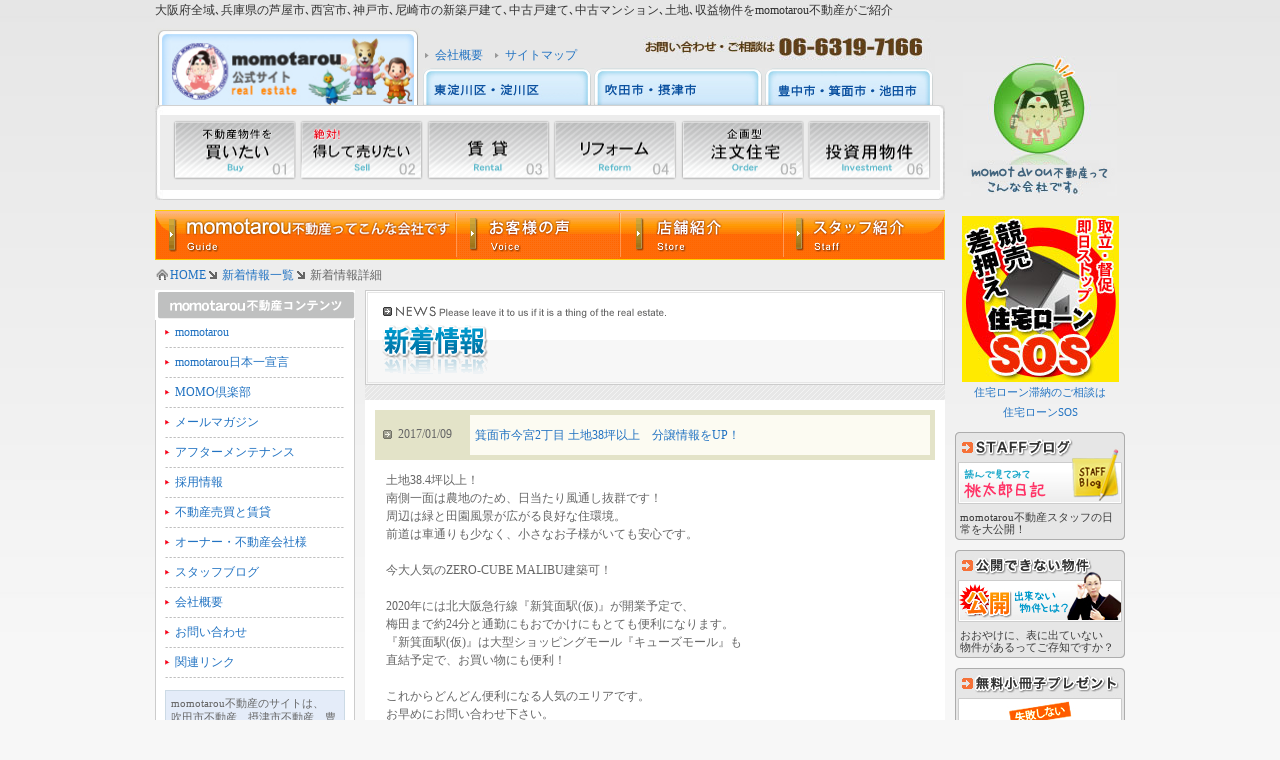

--- FILE ---
content_type: text/html
request_url: https://www.momotaroufudousan.co.jp/news/news_407.html
body_size: 32601
content:
<!DOCTYPE html PUBLIC "-//W3C//DTD XHTML 1.0 Transitional//EN" "http://www.w3.org/TR/xhtml1/DTD/xhtml1-transitional.dtd">
<html xmlns="http://www.w3.org/1999/xhtml">
<head>
	<!-- Google tag (gtag.js) -->
<script async src="https://www.googletagmanager.com/gtag/js?id=G-RYR273399Y"></script>
<script>
  window.dataLayer = window.dataLayer || [];
  function gtag(){dataLayer.push(arguments);}
  gtag('js', new Date());

  gtag('config', 'G-RYR273399Y');
</script>
<meta http-equiv="Content-Type" content="text/html; charset=shift_jis" />
<title>新着情報詳細｜momotarou不動産 摂津市・吹田市・豊中市・池田市・大阪市不動産売買物件情報戸建マンション土地</title>
<META name="Keywords" content="賃貸マンション,中古マンション,新築,新築一戸建,中古一戸建,賃貸住宅,貸し店舗,土地,不動産,不動産業者,阪急上新庄駅,阪急淡路駅,阪急十三駅,阪急相川駅,阪急南方駅,阪急下新庄,阪急千里線,阪急京都線,JR京都線">
<META name="description" content="不動産売買上新庄駅淡路駅大阪市の物件情報戸建マンション土地　momotarou不動産">
<script type="text/JavaScript">
<!--
function MM_findObj(n, d) { //v4.01
  var p,i,x;  if(!d) d=document; if((p=n.indexOf("?"))>0&&parent.frames.length) {
    d=parent.frames[n.substring(p+1)].document; n=n.substring(0,p);}
  if(!(x=d[n])&&d.all) x=d.all[n]; for (i=0;!x&&i<d.forms.length;i++) x=d.forms[i][n];
  for(i=0;!x&&d.layers&&i<d.layers.length;i++) x=MM_findObj(n,d.layers[i].document);
  if(!x && d.getElementById) x=d.getElementById(n); return x;
}

function MM_preloadImages() { //v3.0
  var d=document; if(d.images){ if(!d.MM_p) d.MM_p=new Array();
    var i,j=d.MM_p.length,a=MM_preloadImages.arguments; for(i=0; i<a.length; i++)
    if (a[i].indexOf("#")!=0){ d.MM_p[j]=new Image; d.MM_p[j++].src=a[i];}}
}

function MM_swapImgRestore() { //v3.0
  var i,x,a=document.MM_sr; for(i=0;a&&i<a.length&&(x=a[i])&&x.oSrc;i++) x.src=x.oSrc;
}

function MM_swapImage() { //v3.0
  var i,j=0,x,a=MM_swapImage.arguments; document.MM_sr=new Array; for(i=0;i<(a.length-2);i+=3)
   if ((x=MM_findObj(a[i]))!=null){document.MM_sr[j++]=x; if(!x.oSrc) x.oSrc=x.src; x.src=a[i+2];}
}
//-->
</script>
<script src="../Scripts/AC_RunActiveContent.js" type="text/javascript"></script>
<link href="../base.css" rel="stylesheet" type="text/css" />

<!--<link rel="stylesheet" href="./lightbox2/css/lightbox.css" type="text/css" media="screen" />
<script type="text/javascript" src="./lightbox2/js/prototype.js"></script>
<script type="text/javascript" src="./lightbox2/js/scriptaculous.js?load=effects"></script>
<script type="text/javascript" src="./lightbox2/js/lightbox.js"></script>-->
<script language="JavaScript" type="text/JavaScript">
<!--
function show(image) {
  // var a = document.getElementById("lightbox"+image+"");
//   var img_url = new Array();
//   
//   img_url[1] = "../news/photo/407_1z.jpg";
//   
//   
//   img_url[2] = "../news/photo/407_2z.jpg";
//   
//   
//   img_url[3] = "../news/photo/407_3z.jpg";
//   
//   
//   
//   var url = img_url[image];
//   a.setAttribute('href', url);
//   myLightbox.start(a);
}
//-->
</script>

</head>
<body>
<div id="wrapper">
<div align="left" class="add08"><a href="http://www.momotaroufudousan.co.jp/">大阪府全域､兵庫県の芦屋市､西宮市､神戸市､尼崎市の新築戸建て､中古戸建て､中古マンション､土地､収益物件をmomotarou不動産がご紹介</a><a name="top" id="top"></a></div>
<div id="header">
<table width="780" border="0" cellpadding="0" cellspacing="0" background="../img/base/info_box4.jpg">
  <tr>
    <td width="265" height="85" valign="bottom"><a href="../index.html"><img src="../img/base/logo.jpg" alt="大阪府全域､兵庫県芦屋市､西宮市､神戸市､尼崎市の新築戸建て､中古戸建て､中古マンション､土地､収益物件をmomotarou不動産がご紹介！" width="264" height="77" border="0" /></a></td>
    <td align="left" valign="bottom"><table width="180" border="0" cellspacing="0" cellpadding="0">
      <tr>
        <td width="5" align="left">&nbsp;</td>
        <td width="10" height="25" align="left"><img src="../img/base/header_icon.gif" alt="" width="5" height="5" /></td>
        <td width="60" align="left"><a href="../company/outline.html">会社概要</a><a href="http://www.momotaroufudousan.co.jp/"></a></td>
        <td width="10" align="left"><img src="../img/base/header_icon.gif" alt="" width="5" height="5" /></td>
        <td align="left"><a href="../sitemap/index.html">サイトマップ</a></td>
        </tr>
    </table>
      <img src="../img/base/spacer.gif" alt="" width="3" /><a href="http://www.momo-h.jp/" onmouseout="MM_swapImgRestore()" onmouseover="MM_swapImage('Image4','','../img/base/higashi_yodogawa_bt2.jpg',1)"><img src="../img/base/higashi_yodogawa_bt1.jpg" alt="東淀川店" name="Image4" width="168" height="37" border="0" id="Image4" /></a><img src="../img/base/spacer.gif" alt="" width="3" /><a href="http://www.momo-suita.jp/" onmouseout="MM_swapImgRestore()" onmouseover="MM_swapImage('Image5','','../img/base/suita_bt2.jpg',1)"><img src="../img/base/suita_bt1.jpg" alt="吹田店" name="Image5" width="168" height="37" border="0" id="Image5" /></a><img src="../img/base/spacer.gif" alt="" width="3" /><a href="http://www.momo-toyonaka.jp/" onmouseout="MM_swapImgRestore()" onmouseover="MM_swapImage('Image6','','../img/base/toyonaka_bt2.jpg',1)"><img src="../img/base/toyonaka_bt1.jpg" alt="豊中店" name="Image6" width="168" height="37" border="0" id="Image6" /></a></td>
  </tr>
</table>

</div>


<div id="contents_right"><br /><br />

    <a href="../company/index.html" onmouseout="MM_swapImgRestore()" onmouseover="MM_swapImage('Image11','','../img/side_menu/company_bt2.jpg',1)">
    <h3><img src="../img/side_menu/company_bt1.jpg" alt="momotarou不動産ってこんな会社です。" name="Image11" width="154" height="140" border="0" id="Image11" /></h3>
    </a>
      <img src="../img/base/spacer.gif" alt="" width="10" height="10" /><br />
    
    <img src="../img/base/spacer.gif" alt="" width="10" height="10" /><br />
	  	  <h3><a href="http://www.house-loan-sos.com/osaka/"><img src="../img/side_menu/sos.jpg" alt="住宅ローン滞納のご相談は住宅ローンSOS" width="157" height="166" border="0" /></a></h3>
	  <div align="CENTER"><a href="http://www.house-loan-sos.com/osaka/" class="font11 style1">住宅ローン滞納のご相談は<br />
      住宅ローンSOS</a></div>
	  <img src="../img/base/spacer.gif" alt="" width="10" height="10" /><br />
      <img src="../img/index/box_top.jpg" alt="" width="170" height="5" /><br />
    <table width="170" border="0" cellpadding="0" cellspacing="0">
      <tr>
        <td align="center" valign="top" background="../img/index/box_background.jpg" bgcolor="#E6E6E6"><a href="../blog/index.html"><img src="../img/index/staff_blog_title.jpg" alt="STAFFブログ" width="164" height="25" border="0" /></a><br />
            <a href="../blog/index.html"><img src="../img/index/staff_blog_bt.jpg" alt="読んでみて　momotarou日記" width="164" height="42" border="0" /></a><br />
              <img src="../img/base/spacer.gif" alt="" width="10" height="7" /><br />
              <table width="160" border="0" cellspacing="0" cellpadding="0">
          <tr>
            <td align="left"><span class="exhibit11">momotarou不動産スタッフの日常を大公開！</span></td>
          </tr>
        </table>          </td>
      </tr>
    </table>
    <img src="../img/index/box_bottom.jpg" alt="" width="170" height="5" /><br />
    <img src="../img/base/spacer.gif" alt="" width="10" height="10" /><br />
    <img src="../img/index/box_top.jpg" alt="" width="170" height="5" /><br />
    <table width="170" border="0" cellpadding="0" cellspacing="0">
      <tr>
        <td align="center" valign="top" background="../img/index/box_background.jpg" bgcolor="#E6E6E6"><a href="../secret/index.html"><img src="../img/index/secret_title.jpg" alt="公開できない物件" width="164" height="25" border="0" /></a><br />
            <a href="../secret/index.html"><img src="../img/index/secret_bt.jpg" alt="おおやけに、表に出ていない" width="164" height="42" border="0" /></a><br />
            <img src="../img/base/spacer.gif" alt="" width="10" height="7" /><br />
            <table width="160" border="0" cellspacing="0" cellpadding="0">
              <tr>
                <td align="left"><span class="exhibit11">おおやけに、表に出ていない<br />
                物件があるってご存知ですか？</span></td>
              </tr>
          </table></td>
      </tr>
    </table>
    <img src="../img/index/box_bottom.jpg" alt="" width="170" height="5" /><br />
    <img src="../img/base/spacer.gif" alt="" width="10" height="10" /><br />
    <img src="../img/index/box_top.jpg" alt="" width="170" height="5" /><br />
	<table width="170" border="0" cellpadding="0" cellspacing="0">
      <tr>
        <td align="center" valign="top" background="../img/index/box_background.jpg" bgcolor="#E6E6E6"><a href="https://www.momotaroufudousan.co.jp/present/index.html"><img src="../img/index/free_title.jpg" alt="無料小冊子プレゼント" width="164" height="25" border="0" /></a><br />
            <a href="https://www.momotaroufudousan.co.jp/present/index.html"><img src="../img/index/free_bt.jpg" alt="失敗しない不動産物件売買" width="164" height="57" border="0" /></a><br />
            <img src="../img/base/spacer.gif" alt="" width="10" height="7" /><br />
            <table width="160" border="0" cellspacing="0" cellpadding="0">
              <tr>
                <td align="left"><span class="exhibit11">これでもう大丈夫！momotarouの「失敗しない不動産物件売買」をプレゼント!!</span></td>
              </tr>
        </table></td>
      </tr>
    </table>
    <img src="../img/index/box_bottom.jpg" alt="" width="170" height="5" /><br />
    <img src="../img/base/spacer.gif" alt="" width="10" height="10" /><br />
    <a href="../assessment/index.html"><img src="../img/side_menu/assessment_bt.jpg" alt="買取の場合、仲介手数料不要！5億円まで即金買取します！" width="154" height="120" border="0" /></a><br />
<img src="../img/base/spacer.gif" alt="" width="10" height="10" /><br />
<h3><br />
  <br />
  <br />
  <br />
  <br />
  <br />
  <br />
  <br />
  <br />
<br />
</h3>
</a>
    <img src="../img/base/spacer.gif" alt="" width="10" height="10" /><br />
</div>

<div id="menu">
<table width="790" border="0" cellpadding="0" cellspacing="0">
  <tr>
    <td height="10"><img src="../img/base/header_box1.jpg" alt="" width="790" height="10" /></td>
  </tr>
  <tr>
    <td align="center" valign="top" background="../img/base/header_box2.jpg"><!--G Navi-->
<div class="gnavi_wrap">
<ul class="gnavi">
<li><a href="/buy/index.html"><img src="/img/gnavi/buy.png" alt="買いたい" /></a></li>
<li><a href="/sell/index.html"><img src="/img/gnavi/sell.png" alt="売りたい" /></a></li>
<li><a href="/rent/index.html"><img src="/img/gnavi/rental.png" alt="賃貸" /></a></li>
<li><a href="https://www.mjfactory.jp/" target="_blank"><img src="/img/gnavi/reform.png" alt="リフォーム" /></a></li>
<li><a href="https://www.mj-house.cc/zero/" target="_blank"><img src="/img/gnavi/order.png" alt="注文住宅" /></a></li>
<li><a href="https://www.momotaroufudousan.co.jp/investment/index.html" target="_blank"><img src="/img/gnavi/invest.png" alt="投資用物件" /></a></li>
</ul>
</div>
<!--Slider--> </td>
  </tr>
  <tr>
    <td><img src="../img/base/header_box4.jpg" alt="" width="790" height="10" /></td>
  </tr>
</table>




<img src="../img/base/spacer.gif" alt="" width="10" height="10" /><br />
  <a href="../group/index.html" onmouseout="MM_swapImgRestore()" onmouseover="MM_swapImage('Image43','','../img/base/menu_01_bt2.jpg',1)"></a><a href="http://momotaroumomo.blog63.fc2.com/" target="_blank" onmouseover="MM_swapImage('Image44','','../img/base/menu_02_bt2.jpg',1)" onmouseout="MM_swapImgRestore()"></a><a href="../success/index.html" onmouseout="MM_swapImgRestore()" onmouseover="MM_swapImage('Image45','','../img/base/menu_03_bt2.jpg',1)"></a><a href="../declaration/index.html" onmouseout="MM_swapImgRestore()" onmouseover="MM_swapImage('Image46','','../img/base/menu_04_bt2.jpg',1)"></a><a href="../company/index.html" onmouseout="MM_swapImgRestore()" onmouseover="MM_swapImage('Image149','','../img/base/bt_menu01_02.gif',1)"><img src="../img/base/bt_menu01_01.gif" alt="momotarou不動産ってこんな会社です" name="Image149" width="301" height="50" border="0" id="Image149" /></a><a href="../voice/index.html" onmouseout="MM_swapImgRestore()" onmouseover="MM_swapImage('Image150','','../img/base/bt_menu02_02.gif',1)"><img src="../img/base/bt_menu02_01.gif" alt="お客様の声" name="Image150" width="164" height="50" border="0" id="Image150" /></a><a href="../group/index.html" onmouseout="MM_swapImgRestore()" onmouseover="MM_swapImage('Image151','','../img/base/bt_menu03_02.gif',1)"><img src="../img/base/bt_menu03_01.gif" alt="店舗紹介" name="Image151" width="163" height="50" border="0" id="Image151" /></a><a href="../staff/index.html" onmouseout="MM_swapImgRestore()" onmouseover="MM_swapImage('Image152','','../img/base/bt_menu04_02.gif',1)"><img src="../img/base/bt_menu04_01.gif" alt="スタッフ紹介" name="Image152" width="162" height="50" border="0" id="Image152" /></a>
</div>

<div id="pankuzu">
  <table width="790" border="0" cellpadding="0" cellspacing="0">
  <tr>
    <td width="15" align="left" valign="middle"><img src="../img/base/home_icon.gif" alt="" width="15" height="15" /></td>
    <td align="left" valign="middle"><a href="../index.html"> HOME</a> <img src="../img/base/pankuzu_icon.gif" alt="" width="10" height="10" /> <a href="index.html">新着情報一覧</a> <img src="../img/base/pankuzu_icon.gif" alt="" width="10" height="10" /> 新着情報詳細</td>
  </tr>
</table>
</div>

<div id="contents_left_menu">
  <table width="200" border="0" cellpadding="0" cellspacing="0">
    <tr>
      <td><img src="../img/side_menu/contents_top.gif" alt="momotarou不動産コンテンツ" width="200" height="30" /></td>
    </tr>
    <tr>
      <td align="center" valign="top" background="../img/side_menu/contents_back.gif"><table width="180" border="0" cellpadding="0" cellspacing="0">
          <tr>
            <td width="10" align="left" valign="middle"><img src="../img/base/red_icon.gif" alt="" width="5" height="5" /></td>
            <td height="25" align="left" valign="middle"><a href="../group/index.html">momotarou</a></td>
          </tr>
        </table>
          <img src="../img/base/dotline180.gif" width="180" height="5" /><br />
          <table width="180" border="0" cellpadding="0" cellspacing="0">
            <tr>
              <td width="10" align="left" valign="middle"><img src="../img/base/red_icon.gif" alt="" width="5" height="5" /></td>
              <td height="25" align="left" valign="middle"><a href="../declaration/index.html">momotarou日本一宣言</a></td>
            </tr>
          </table>
          <img src="../img/base/dotline180.gif" width="180" height="5" /><br />
          <table width="180" border="0" cellpadding="0" cellspacing="0">
            <tr>
              <td width="10" align="left" valign="middle"><img src="../img/base/red_icon.gif" alt="" width="5" height="5" /></td>
              <td height="25" align="left" valign="middle"><a href="https://www.momotaroufudousan.co.jp/club/index.html">MOMO倶楽部</a><a href="../company/index.html"></a></td>
            </tr>
          </table>
          <img src="../img/base/dotline180.gif" width="180" height="5" /><table width="180" border="0" cellpadding="0" cellspacing="0">
            <tr>
              <td width="10" align="left" valign="middle"><img src="../img/base/red_icon.gif" alt="" width="5" height="5" /></td>
              <td height="25" align="left" valign="middle"><a href="https://www.momotaroufudousan.co.jp/mag/index.html">メールマガジン</a></td>
            </tr>
          </table>
          <img src="../img/base/dotline180.gif" width="180" height="5" /><br />
          <table width="180" border="0" cellpadding="0" cellspacing="0">
            <tr>
              <td width="10" align="left" valign="middle"><img src="../img/base/red_icon.gif" alt="" width="5" height="5" /></td>
              <td height="25" align="left" valign="middle"><a href="../after/index.html">アフターメンテナンス</a></td>
            </tr>
          </table>
          <img src="../img/base/dotline180.gif" width="180" height="5" /><br />
          <table width="180" border="0" cellpadding="0" cellspacing="0">
            <tr>
              <td width="10" align="left" valign="middle"><img src="../img/base/red_icon.gif" alt="" width="5" height="5" /></td>
              <td height="25" align="left" valign="middle"><a href="../recruit/index.html">採用情報</a></td>
            </tr>
          </table>
          <img src="../img/base/dotline180.gif" width="180" height="5" /><br />
          <table width="180" border="0" cellpadding="0" cellspacing="0">
            <tr>
              <td width="10" align="left" valign="middle"><img src="../img/base/red_icon.gif" alt="" width="5" height="5" /></td>
              <td height="25" align="left" valign="middle"><a href="../lease/index.html">不動産売買と賃貸</a></td>
            </tr>
          </table>
          <img src="../img/base/dotline180.gif" width="180" height="5" /><br />
          <table width="180" border="0" cellpadding="0" cellspacing="0">
            <tr>
              <td width="10" align="left" valign="middle"><img src="../img/base/red_icon.gif" alt="" width="5" height="5" /></td>
              <td height="25" align="left" valign="middle"><a href="../owner/index.html">オーナー・不動産会社様</a></td>
            </tr>
          </table>
          <img src="../img/base/dotline180.gif" width="180" height="5" /><br />
          <table width="180" border="0" cellpadding="0" cellspacing="0">
            <tr>
              <td width="10" align="left" valign="middle"><img src="../img/base/red_icon.gif" alt="" width="5" height="5" /></td>
              <td height="25" align="left" valign="middle"><a href="../blog/index.html">スタッフブログ</a></td>
            </tr>
          </table>
          <img src="../img/base/dotline180.gif" width="180" height="5" /><br />
          <table width="180" border="0" cellpadding="0" cellspacing="0">
            <tr>
              <td width="10" align="left" valign="middle"><img src="../img/base/red_icon.gif" alt="" width="5" height="5" /></td>
              <td height="25" align="left" valign="middle"><a href="../company/outline.html">会社概要</a></td>
            </tr>
          </table>
          <img src="../img/base/dotline180.gif" width="180" height="5" /><br />
          <table width="180" border="0" cellpadding="0" cellspacing="0">
            <tr>
              <td width="10" align="left" valign="middle"><img src="../img/base/red_icon.gif" alt="" width="5" height="5" /></td>
              <td height="25" align="left" valign="middle"><a href="https://www.momotaroufudousan.co.jp/contact/index.html">お問い合わせ</a></td>
            </tr>
          </table>
          <img src="../img/base/dotline180.gif" width="180" height="5" /><br />
          <table width="180" border="0" cellpadding="0" cellspacing="0">
            <tr>
              <td width="10" align="left" valign="middle"><img src="../img/base/red_icon.gif" alt="" width="5" height="5" /></td>
              <td height="25" align="left" valign="middle"><a href="../link/index.html">関連リンク</a></td>
            </tr>
          </table>
          <img src="../img/base/dotline180.gif" width="180" height="5" /><br />
          <img src="../img/base/spacer.gif" alt="" width="10" height="10" /><br />
          <table width="180" border="0" cellpadding="5" cellspacing="1" bgcolor="#CCDAE5">
            <tr>
              <td align="left" valign="middle" bgcolor="#E4ECF9"><span class="font11">momotarou不動産のサイトは、<br />
          吹田市不動産、摂津市不動産、豊中市不動産、大阪市不動産、東淀川区不動産、淀川区不動産、箕面市不動産、池田市不動産エリアの物件情報に特化した不動産情報サイトです。<br />
          不動産売買、不動産売却におけるアドバイスもふんだんに盛り込んでお届けしています。北大阪、北摂、阪神間の不動産のことならお任せ下さい。<br />
          （取り扱い物件）<br />
          新築戸建て・中古戸建て・中古マンション</span></td>
            </tr>
          </table>
         
          <img src="../img/base/spacer.gif" alt="" width="10" height="10" /></td>
    </tr>
    <tr>
      <td><img src="../img/side_menu/contents_btm.gif" width="200" height="5" /></td>
    </tr>
  </table>
</div>
<div id="contents"><h1><img src="../img/title/news.gif" alt="新着情報詳細" width="580" height="95" /></h1>
  <img src="../img/title/top_slanting.gif" alt="" width="580" height="15" /><br />
	<div align="center">
	    <img src="../img/base/spacer.gif" alt="" width="10" height="10" /><br />
	    <table width="560" border="0" cellpadding="0" cellspacing="0" bgcolor="#E3E3C8">
          <tr>
            <td width="90" align="center" valign="middle"><table width="75" border="0" cellpadding="0" cellspacing="0">
              <tr>
                <td width="15" align="left" valign="middle"><img src="../img/news/list_icon.gif" alt="" width="10" height="10" /></td>
                <td height="25" align="left" valign="middle">2017/01/09</td>
              </tr>
            </table></td>
            <td width="470" height="50" align="center" valign="middle"><table width="460" height="40" border="0" cellpadding="5" cellspacing="0" bgcolor="#FCFBF2">
              <tr>
                <td align="left" valign="middle"><a href="news_407.html" target="_blank">箕面市今宮2丁目 土地38坪以上　分譲情報をUP！</a> </td>
              </tr>
            </table></td>
        </tr>
      </table>
        <img src="../img/base/spacer.gif" alt="" width="10" height="10" /><br />
        <table width="540" border="0" cellspacing="0">
          <tr>
            <td align="left" valign="top">土地38.4坪以上！<br>南側一面は農地のため、日当たり風通し抜群です！<br>周辺は緑と田園風景が広がる良好な住環境。<br>前道は車通りも少なく、小さなお子様がいても安心です。<br><br>今大人気のZERO-CUBE MALIBU建築可！<br><br>2020年には北大阪急行線『新箕面駅(仮)』が開業予定で、<br>梅田まで約24分と通勤にもおでかけにもとても便利になります。<br>『新箕面駅(仮)』は大型ショッピングモール『キューズモール』も<br>直結予定で、お買い物にも便利！<br><br>これからどんどん便利になる人気のエリアです。<br>お早めにお問い合わせ下さい。<br><a href="http://www.momotaroufudousan.co.jp/bunjyou/minoo-imamiya2_1.html" target="_blank">http://www.momotaroufudousan.co.jp/bunjyou/minoo-imamiya2_1.html</a></td>
          </tr>
      </table>
        <br />
		 
        
        
        <!--Slider-->
<div class="detai-slide-area">
<ul id="slick-slider">
<!-- if( $photo1z == on ) -->
<li> <a href="../news/photo/407_1z.jpg" rel="lightbox[roadtrip]" title=""><img src="../news/photo/407_1z.jpg"></a></li>
 

<li> <a href="../news/photo/407_2z.jpg" rel="lightbox[roadtrip]" title=""><img src="../news/photo/407_2z.jpg"></a></li>
 
 
 
<li> <a href="../news/photo/407_3z.jpg" rel="lightbox[roadtrip]" title=""><img src="../news/photo/407_3z.jpg"></a></li>
   

 
</ul>

<!--thumbnails-->
<ul id="thumbnail-list">

<li class="thumbnail-item"><img src="../news/photo/407_1s.jpg"></li>


<li class="thumbnail-item"><img src="../news/photo/407_2s.jpg"></li>


<li class="thumbnail-item"><img src="../news/photo/407_3s.jpg"></li>



</ul>
</div>
<!--Slider-->
		      
        
 <!-- end if -->       
        
<!--        
        
        <script type="text/javascript">
AC_FL_RunContent( 'codebase','http://download.macromedia.com/pub/shockwave/cabs/flash/swflash.cab#version=7,0,19,0','width','545','height','400','src','../img/news/p_view','quality','high','pluginspage','http://www.macromedia.com/go/getflashplayer','movie','../img/news/p_view','wmode','transparent','flashvars','photo1=../news/photo/407_1.jpg&photo2=../news/photo/407_2.jpg&photo3=../news/photo/407_3.jpg&photo4=&photo5=&photo1s=../news/photo/407_1s.jpg&photo2s=../news/photo/407_2s.jpg&photo3s=../news/photo/407_3s.jpg&photo4s=&photo5s=&comment1=&comment2=&comment3=&comment4=&comment5=' ); //end AC code
</script><noscript><object classid="clsid:D27CDB6E-AE6D-11cf-96B8-444553540000" codebase="http://download.macromedia.com/pub/shockwave/cabs/flash/swflash.cab#version=7,0,19,0" width="545" height="400">
          <param name="movie" value="../img/news/p_view.swf" />
          <param name="quality" value="high" />
		  <param name="wmode" value="transparent" />
	  <param name="FlashVars" value="photo1=../news/photo/407_1.jpg&photo2=../news/photo/407_2.jpg&photo3=../news/photo/407_3.jpg&photo4=&photo5=&photo1s=../news/photo/407_1s.jpg&photo2s=../news/photo/407_2s.jpg&photo3s=../news/photo/407_3s.jpg&photo4s=&photo5s=&comment1=&comment2=&comment3=&comment4=&comment5=">
          <embed src="../img/news/p_view.swf" quality="high" pluginspage="http://www.macromedia.com/go/getflashplayer" type="application/x-shockwave-flash" width="545" height="400" wmode="transparent" FlashVars="photo1=../news/photo/407_1.jpg&photo2=../news/photo/407_2.jpg&photo3=../news/photo/407_3.jpg&photo4=&photo5=&photo1s=../news/photo/407_1s.jpg&photo2s=../news/photo/407_2s.jpg&photo3s=../news/photo/407_3s.jpg&photo4s=&photo5s=&comment1=&comment2=&comment3=&comment4=&comment5="></embed>
        </object>
      </noscript><br />
-->	  
	  
		<!-- <a id="lightbox1" href="../news/photo/407_1z.jpg" rel="lightbox[roadtrip]" title=""></a>-->
		 
		 
		<!-- <a id="lightbox2" href="../news/photo/407_2z.jpg" rel="lightbox[roadtrip]" title=""></a>-->
		 
		 
		<!-- <a id="lightbox3" href="../news/photo/407_3z.jpg" rel="lightbox[roadtrip]" title=""></a>-->
		 
		 
		      
<img src="../img/base/spacer.gif" alt="" width="10" height="10" /><br />
<img src="../img/base/dotline540.gif" alt="" width="540" height="5" /><br />
<img src="../img/base/spacer.gif" alt="" width="10" height="10" /><br />
<table width="540" border="0" cellpadding="0" cellspacing="0">
          <tr>
            <td align="left" valign="top"><a href="index.html">≫新着情報一覧に戻る</a></td>
          </tr>
      </table>
        <br />
        <br />
        <br />
        <br />
        <br />
        <br />
        <br />
<br />
	  <br />
      <table width="560" border="0" cellspacing="0">
        <tr>
          <td align="right" valign="middle"><a href="#top"><img src="../img/base/page_top.gif" alt="ページトップへ" width="47" height="10" border="0" /></a></td>
        </tr>
      </table>
    <img src="../img/base/spacer.gif" alt="" width="10" height="10" /></div>
	<img src="../img/title/btm_slanting.gif" alt="" width="580" height="10" /><br />
</div>
<div id="info">
    <table width="755" border="0" align="right" cellpadding="0" cellspacing="0">
      <tr>
        <td><br />
        <img src="../img/base/info_box1.jpg" alt="お問い合わせは、今すぐ06-6370-7166" width="755" height="90" /></td>
      </tr>
      <tr>
        <td align="center" background="../img/base/info_box2.jpg"><img src="../img/base/spacer.gif" alt="" width="10" height="5" /><br />
          <table width="730" border="0" cellspacing="0" cellpadding="0">
          <tr>
            <td align="left"><img src="../img/base/info_copy.gif" alt="momotarou不動産は、お客さまから「ありがとう」と言われない仕事なんかできるもんか！を合言葉に社員一同、日々努力をしております。" width="513" height="34" /></td>
          </tr>
          <tr>
            <td><img src="../img/base/spacer.gif" alt="" width="10" height="10" /></td>
          </tr>
        </table>
          <table width="730" border="0" cellspacing="0" cellpadding="0">
            <tr>
              <td width="185" align="left"><a href="https://www.momotaroufudousan.co.jp/mag/index.html" onmouseout="MM_swapImgRestore()" onmouseover="MM_swapImage('Image15','','../img/base/mag_bt2.jpg',1)">
                <h3><img src="../img/base/mag_bt1.jpg" alt="momotarou不動産のメールマガジン" name="Image15" width="175" height="82" border="0" id="Image15" /></h3>
              </a></td>
              <td width="185" align="left"><a href="https://www.momotaroufudousan.co.jp/club/index.html" onmouseout="MM_swapImgRestore()" onmouseover="MM_swapImage('Image16','','../img/base/momoclub_bt2.jpg',1)">
                <h3><img src="../img/base/momoclub_bt1.jpg" alt="momo club" name="Image16" width="175" height="82" border="0" id="Image16" /></h3>
              </a></td>
              <td width="185" align="left"><a href="https://www.momotaroufudousan.co.jp/present/index.html" onmouseout="MM_swapImgRestore()" onmouseover="MM_swapImage('Image17','','../img/base/pamphlet_bt2.jpg',1)">
                <h3><img src="../img/base/pamphlet_bt1.jpg" alt="失敗しない不動産売買" name="Image17" width="175" height="82" border="0" id="Image17" /></h3>
              </a></td>
              <td width="175" align="right"><a href="https://www.momotaroufudousan.co.jp/contact/index.html" onmouseout="MM_swapImgRestore()" onmouseover="MM_swapImage('Image18','','../img/base/contact_bt2.jpg',1)">
                <h3><img src="../img/base/contact_bt1.jpg" alt="お問い合わせ" name="Image18" width="175" height="82" border="0" id="Image18" /></h3>
              </a></td>
            </tr>
          </table>
        <img src="../img/base/spacer.gif" alt="" width="10" height="5" /></td>
      </tr>
      <tr>
        <td height="65" align="center" valign="middle" background="../img/base/info_box3.jpg"><table width="450" border="0" cellspacing="0" cellpadding="0">
          <tr>
            <td align="left"><img src="../img/base/spacer.gif" alt="" width="10" height="10" /></td>
          </tr>
          <tr>
            <td align="left" valign="middle" id="link11"><span class="font11">〒564-0024<br />
              大阪府吹田市高城町15番4号MJ BLDG1階</span><br />
              <a href="mailto:info@momotaroufudousan.co.jp">info@momotaroufudousan.co.jp</a></td>
          </tr>
        </table></td>
      </tr>
    </table>
  </div>
  
<div id="footer">
  <table width="970" height="44" border="0" cellpadding="0" cellspacing="0">
    <tr>
      <td align="left">&nbsp;</td>
    </tr>
    <tr>
      <td height="44" align="left" background="../img/base/footer_back.gif">　<a href="../index.html">momotarou不動産トップ</a>｜<a href="../recruit/index.html">採用情報</a>｜<a href="../company/outline.html">会社概要</a>｜<a href="../link/index.html">関連リンク</a>｜<a href="https://www.momotaroufudousan.co.jp/contact/index.html">お問い合わせ</a>｜<a href="../privacy/index.html">プライバシー・ポリシー</a></td>
    </tr>
  </table>
</div>
</div>
<script src="../Scripts/smoothscroll.js" type="text/javascript"></script>
<!--add for detail slide *font of /body-->
<link rel="stylesheet" type="text/css" href="/lib/slick-lightbox/css/slick-theme.css"/>
<link rel="stylesheet" type="text/css" href="/lib/slick-lightbox/css/slick.css"/>
<link rel="stylesheet" type="text/css" href="/lib/slick-lightbox/css/slick-lightbox.css"/>
<script type="text/javascript" src="//code.jquery.com/jquery-1.11.0.min.js"></script>
<script type="text/javascript" src="//code.jquery.com/jquery-migrate-1.2.1.min.js"></script>
<script type="text/javascript" src="/lib/slick-lightbox/js/slick.js"></script>
<script type="text/javascript" src="/lib/slick-lightbox/js/slick-lightbox.js"></script>
  <!--add for top slide-->
   <script type="text/javascript">
    $(document).ready(function(){
	
      $('ul#slick-slider').slickLightbox({
      });
    
	
$(function(){
var slider = "#slick-slider"; // スライダー
var thumbnailItem = "#thumbnail-list .thumbnail-item"; // サムネイル画像アイテム

// サムネイル画像アイテムに data-index でindex番号を付与
$(thumbnailItem).each(function(){
var index = $(thumbnailItem).index(this);
$(this).attr("data-index",index);
});

// スライダー初期化後、カレントのサムネイル画像にクラス「thumbnail-current」を付ける
// 「slickスライダー作成」の前にこの記述は書いてください。
$(slider).on('init',function(slick){
var index = $(".slide-item.slick-slide.slick-current").attr("data-slick-index");
$(thumbnailItem+'[data-index="'+index+'"]').addClass("thumbnail-current");
});

//slickスライダー初期化
$(slider).slick({
autoplay: true,
arrows: false,
fade: true,
infinite: false //これはつけましょう。
});
//サムネイル画像アイテムをクリックしたときにスライダー切り替え
$(thumbnailItem).on('click',function(){
var index = $(this).attr("data-index");
$(slider).slick("slickGoTo",index,false);
});

//サムネイル画像のカレントを切り替え
$(slider).on('beforeChange',function(event,slick, currentSlide,nextSlide){
$(thumbnailItem).each(function(){
$(this).removeClass("thumbnail-current");
});
$(thumbnailItem+'[data-index="'+nextSlide+'"]').addClass("thumbnail-current");
});
});
	
	
	
});
</script>	
</body>
</html>


--- FILE ---
content_type: text/css
request_url: https://www.momotaroufudousan.co.jp/base.css
body_size: 7267
content:
body {
	text-align: center;
	font-size: 12px;
	line-height: 18px;
	color: #666666;
	margin: 0px;
	background-attachment: scroll;
	background-color: #F7F7F7;
	background-image: url(img/base/backimg.jpg);
	background-repeat: repeat-x;
}

a:link {
	line-height: 20px;
	color: #2273C2;
	text-decoration: none;
}
a:visited {
	line-height: 20px;
	color: #2273C2;
	text-decoration: none;
}
a:hover {
	line-height: 20px;
	color: #23B2EF;
	text-decoration: underline;
}
a:active {
	line-height: 20px;
	color: #2273C2;
	text-decoration: none;
}

form { margin: 0px; }

/* ページ
-----------------------------------*/
#wrapper {
	width:970px;
	margin-right: auto;
	margin-left: auto;
}


/* コンテンツ部分
-----------------------------------*/
#contents_right {
	float:right;
	width: 170px;
	text-align:center;
	margin-left: 10px;
}
#contents_left_menu {
	float:left;
	width: 200px;
	margin-right: 10px;
}


/* ヘッダーエリア
-----------------------------------*/
#header {
	width: 790px;
	float:left;
}

/* メニュー
-----------------------------------*/
#menu {
	float:left;
	width: 790px;
	margin-bottom: 5px;
}


/* パンくずエリア
-----------------------------------*/
#pankuzu {
	float:left;
	width: 790px;
	margin-bottom: 5px;
	text-align: left;
}


/* コンテンツエリア
-----------------------------------*/
#contents {
	float:left;
	width: 580px;
	background-color: #FFFFFF;
	text-align: center;
}


/* インフォメーションエリア
-----------------------------------*/
#info {
	float:right;
	width: 760px;
	text-align: right;
}


/* フッターエリア
-----------------------------------*/
#footer {
	width: 970px;
    float:left;

}



/* フォント
-----------------------------------*/
.exhibit11 {
	font-size: 11px;
	line-height: 12px;
	color: #3D3D3D;
}
.font11 {
	font-size: 11px;
	line-height: 14px;
	color: #666666;
}
.font11_brown {
	font-size: 11px;
	line-height: 14px;
	color: #A9775D;
}
.font12_white {
	font-size: 12px;
	line-height: 20px;
	color: #FFFFFF;
}
.font12_green {
	font-size: 12px;
	line-height: 20px;
	color: #669900;
}
.font12_pink {
	font-size: 12px;
	line-height: 20px;
	color: #FF6666;
}
.font12_light_pink {
	font-size: 12px;
	line-height: 20px;
	color: #FF3366;
}
.font12_orange {
	font-size: 12px;
	line-height: 20px;
	color: #FF9900;
}
.font12_deep_orange {
	font-size: 12px;
	line-height: 20px;
	color: #FF6600;
}
.font12_brown {
	font-size: 12px;
	line-height: 20px;
	color: #A36C36;
}
.font12_blue {
	font-size: 12px;
	line-height: 20px;
	color: #0099CC;
}
.font12_deep_blue {
	font-size: 12px;
	line-height: 20px;
	color: #006699;
}
.font12_deep_red {
	font-size: 12px;
	line-height: 20px;
	color: #660000;
}
.voice12_pink {
	font-size: 12px;
	line-height: 20px;
	color: #F64B5D;
}
.voice12_pale_blue {
	font-size: 12px;
	line-height: 20px;
	color: #6699CC;
}
.voice14_pink {
	font-size: 14px;
	line-height: 20px;
	color: #F64B5D;
}
.voice14_blue {
	font-size: 14px;
	line-height: 20px;
	color: #0099CC;
}
.voice14_deep_orange {
	font-size: 14px;
	line-height: 20px;
	color: #FF6600;
}
.font14 {
	font-size: 14px;
	line-height: 20px;
	color: #666666;
}

.font14_bk {
	font-size: 14px;
	line-height: 30px;
	color: #000;
}
.font16 {
	font-size: 16px;
	line-height: 20px;
	color: #666666;
}
.font22 {
	font-size: 22px;
	line-height: 35px;
	color: #000000;
}
.font_red {
	color: #ff0000;
}

/*/* ホワイトリンク
---------------------------*/
#font12_white a:link {
	font-size: 12px;
	line-height: 20px;
	color: #FFFFFF;
	text-decoration: none;
}
#font12_white a:visited {
	font-size: 12px;
	line-height: 20px;
	color: #FFFFFF;
	text-decoration: none;
}
#font12_white a:hover {
	font-size: 12px;
	line-height: 20px;
	color: #FFFFFF;
	text-decoration: underline;
}
#font12_white a:active {
	font-size: 12px;
	line-height: 20px;
	color: #FFFFFF;
	text-decoration: none;
}

/*/* オレンジリンク
---------------------------*/
#link12_orange a:link {
	font-size: 12px;
	line-height: 20px;
	color: #FF7F00;
	text-decoration: none;
}
#link12_orange a:visited {
	font-size: 12px;
	line-height: 20px;
	color: #FF7F00;
	text-decoration: none;
}
#link12_orange a:hover {
	font-size: 12px;
	line-height: 20px;
	color: #F9AB13;
	text-decoration: underline;
}
#link12_orange a:active {
	font-size: 12px;
	line-height: 20px;
	color: #FF7F00;
	text-decoration: none;
}


/*/* フォント11リンク
---------------------------*/
#link11 a:link {
	font-size: 11px;
	line-height: 14px;
	color: #2273C2;
	text-decoration: none;
}
#link11 a:visited {
	font-size: 11px;
	line-height: 14px;
	color: #2273C2;
	text-decoration: none;
}
#link11 a:hover {
	font-size: 11px;
	line-height: 14px;
	color: #23B2EF;
	text-decoration: underline;
}
#link11 a:active {
	font-size: 11px;
	line-height: 14px;
	color: #2273C2;
	text-decoration: none;
}


/*/* フォント16リンク
---------------------------*/
#link16 a:link {
	font-size: 16px;
	line-height: 20px;
	color: #2273C2;
	text-decoration: none;
}
#link16 a:visited {
	font-size: 16px;
	line-height: 20px;
	color: #2273C2;
	text-decoration: none;
}
#link16 a:hover {
	font-size: 16px;
	line-height: 20px;
	color: #23B2EF;
	text-decoration: underline;
}
#link16 a:active {
	font-size: 16px;
	line-height: 20px;
	color: #2273C2;
	text-decoration: none;
}


/* フォームサイズ指定
---------------------------------------------*/
#form_size { 
	width: 375px;
	height: 145px;
} 




/* ｈタグ指定
---------------------------------------------*/
h1 { font-size: 11pt;
     margin: 0;
	 padding: 0;
	 height:auto;
}
h2 { font-size: 14pt;
     margin: 0;
	 padding: 0;
	 height:auto;
}	
h3 { font-size: 10pt;
     margin: 0;
	 padding: 0;
	 height:auto;
}
.add08{
	text-decoration:none;
	color:#333333;

}
.add08 a{
	text-decoration:none;
	color:#333333;

}
/* SEO
---------------------------------------------*/
.add_h1{
	font-size:12px;
	font-weight:normal;

}

.add01{
	font-size: 11pt;
     margin: 0;
	 padding: 0;
	 height:auto;
	 vertical-align:bottom;
}
.add02{
	background:url(img/index/search_box1_2.jpg);
	width:790px;
	height:135px;
	background-repeat:no-repeat;

}
.add03{

	padding:60px 0px 0px 300px;
	font-size:10px;
	line-height:1.5em;
	text-align:left;
	letter-spacing:0.8px;
}
.add04{
	background:url(img/index/exhibit_bar1_2.jpg);
	width:630px;
	height:180px;

}
.add05{
	padding:110px 0px 0px 245px;
	font-size:10px;
	line-height:1.5em;
	text-align:left;
	letter-spacing:0.8px;

}
.add06{
	text-align:left;
	font-size:10px;
	letter-spacing:1.3px;
	padding-left:10px;
	padding-bottom:10px;
	color:#999999;

}
.add07{
	text-align:left;
	padding:0px 10px 10px 20px;

}


/*-------2019Gナビ-------*/
.gnavi_wrap {
    width: 770px;
    height: 70px;
    padding: 5px;
	padding-bottom:0;
    background: #ececec;
}
ul.gnavi{
	display:block;
	margin:0 auto;
	width:100%;
	margin-left:-5%;
}
ul.gnavi li{
	list-style:none;
	display:inline-block;
	padding:0;
	margin:0
}

ul.gnavi li,ul.gnavi li img{
	width:124px;
	height:60px;
}
ul.gnavi li img:hover {
	opacity: 0.5 ;
}

/*for Detail image*/
ul#slick-slider.slick-initialized.slick-slider img {
    height: auto;
    max-width: 100%;
}

ul#slick-slider.slick-initialized.slick-slider {
    /* margin: 0!important; */
    margin-left: -5%!important;
    width: 95%;
}

#slick-slider button{
	display:none!important
}

.detai-slide-area ul li{
	list-style:none;
	display:inline;
}
	